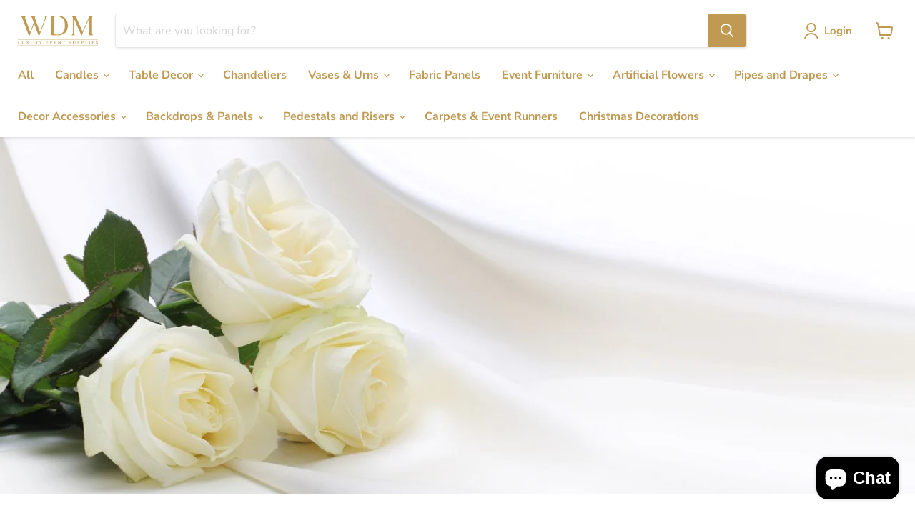

--- FILE ---
content_type: text/css
request_url: https://weddingdecormall.shop/cdn/shop/t/9/assets/custom.css?v=107349249708204742821718408604
body_size: 217
content:
.product-form--atc-qty,.cart-item--quantity{width:auto;max-width:10.2375rem}.cart-item--quantity{padding-right:0;margin-right:1.25rem}.form-field--qty-input label{position:unset;margin-bottom:10px}.form-field--qty-input .qty-wrapper{display:flex;align-items:center;border:1px solid #c09a53;padding:10px 0;margin-top:6px;border-radius:4px}.form-field--qty-input .qty-wrapper .qty-input{padding:0;border:none;text-align:center;border-radius:0;margin:0;width:auto;max-width:90px}.cart-item--quantity .form-field--qty-input .qty-wrapper .qty-input{max-width:102px}.form-field--qty-input .qty-wrapper .qty-change{cursor:pointer;font-size:1.2rem;z-index:99;padding:0 10px}.form-field--qty-input .qty-wrapper input::-webkit-outer-spin-button,.form-field--qty-input .qty-wrapper input::-webkit-inner-spin-button{-webkit-appearance:none;margin:0}.collection-filters__filter-group.swatch-enabled .collection-filters__filter{display:flex;flex-direction:row;flex-wrap:wrap;margin-top:1rem;padding-top:.5rem;padding-left:5px}.collection-filters__filter-group.swatch-enabled .collection-filters__filter li{margin:0 .5rem .5rem 0;position:relative;transition-duration:0ms}.collection-filters__filter-group.swatch-enabled .collection-filters__filter li:first-child{padding-top:0}.collection-filters__filter-group.swatch-enabled .collection-filters__filter li a{position:relative;z-index:100;display:block;padding:0;margin:0;line-height:1.15;text-decoration:none}.collection-filters__filter-group.swatch-enabled .collection-filters__filter li .filter-item--swatch-wrapper{position:relative;height:28px;padding:0;cursor:pointer;border:0;outline:none;box-shadow:0 0 0 1.5px #0000;transition:box-shadow .15s cubic-bezier(.7,.18,1,1);border-radius:2.5px}.collection-filters__filter-group.swatch-enabled .collection-filters__filter li.collection-filters__filter-list-item--active .filter-item--swatch-wrapper{box-shadow:0 0 0 1.5px #fff,0 0 0 3px #585858}.collection-filters__filter-group.swatch-enabled .collection-filters__filter li .filter-item--swatch{height:100%;overflow:hidden;pointer-events:none;transition:transform .15s cubic-bezier(.7,.18,1,1);border-radius:2px}.collection-filters__filter-group.swatch-enabled .collection-filters__filter li .filter-item--swatch-inner{height:100%;width:28px;pointer-events:none;background-position:center;background-size:cover;border:1px solid rgba(0,0,0,.15);border-radius:inherit;background-origin:border-box}.productitem__badge.productitem__badge--pickup-only,.product__badge.product__badge--pickup-only{display:block;top:0;left:0;bottom:unset;border:1px solid #c09a53;background:#c09a53;color:#fff;font-weight:700;text-transform:uppercase;width:max-content;margin-bottom:20px}.has-touch .productgrid-listview .productitem__image-container .productitem__badge.productitem__badge--pickup-only{display:none}@media screen and (min-width: 320px) and (max-width: 859px){.no-touch .productgrid-listview .productitem--actions .productitem--listview-badge,.productgrid-listview .productitem--actions .productitem--listview-badge{display:flex;flex-direction:column;margin-bottom:0}}.cart-item--pickup-only-text{font-size:var(--font-size-body-smaller);margin-top:10px;font-weight:700}div.product-form--atc-button{cursor:unset}.product-form--atc-button{padding:.675rem .3125rem;margin-top:21px;width:calc(100% - 10.2375rem)}
/*# sourceMappingURL=/cdn/shop/t/9/assets/custom.css.map?v=107349249708204742821718408604 */


--- FILE ---
content_type: text/css; charset=utf-8
request_url: https://ecomm-monthly-payment-widget.flexiti.com/static/theme-assets/debut/style.css
body_size: 193
content:
.flxcalculator-plugin-snippet {
  display: inline;
  font-style: italic;
  font-size: 0.9em;
}

.cart__subtotal-title {
  vertical-align: top;
}

.flxcalculator-plugin-snippet br {
  display: none;
}

.flxcalculator-plugin-wrapper {
  display: block;
  width: 100%;
}

.grid__item > .flxcalculator-plugin-wrapper {
  margin-top: -10px;
}

.product-single__meta .flxcalculator-plugin-wrapper,
.featured-product__price .flxcalculator-plugin-wrapper {
  text-align: left;
}

.list-view-item__price-column .flxcalculator-plugin-snippet {
  text-align: right;
}

#shopify-section-product-template .product-single__price #ComparePrice-product-template {
  float: left;
}

/* Added by me */
.flxcalculator-plugin-snippet img {
  vertical-align: sub;
}


.flexitiApplyNowLink {
  text-decoration: underline;
}


--- FILE ---
content_type: text/javascript
request_url: https://weddingdecormall.shop/cdn/shop/t/9/assets/custom.js?v=131318206484188374331718408604
body_size: -633
content:
jQuery(document).on("click",".qty-wrapper .qty-change",function(){var $qtyField=$(this).parent().find(".qty-input"),soq=parseInt($qtyField.attr("step"))||1,qty=parseInt($qtyField.val());if(qty%soq!==0){var rem=qty%soq;qty-=rem}$(this).hasClass("qty-plus")?qty+=soq:$(this).hasClass("qty-minus")&&(qty-=soq,qty<=0&&($qtyField[0].hasAttribute("data-cartitem-quantity")?qty=0:qty=soq)),$qtyField[0].hasAttribute("data-cartitem-quantity")?$qtyField.val(qty).trigger("change"):$qtyField.val(qty)}),jQuery(document).on("change",".qty-wrapper .qty-input",function(){var $qtyField=$(this);if(!$qtyField[0].hasAttribute("data-cartitem-quantity")){var soq=parseInt($qtyField.attr("step"))||1,qty=parseInt($qtyField.val());if(qty%soq!==0){var rem=qty%soq;qty-=rem}qty<=0&&(qty=soq),$qtyField.val(qty)}});
//# sourceMappingURL=/cdn/shop/t/9/assets/custom.js.map?v=131318206484188374331718408604


--- FILE ---
content_type: text/javascript
request_url: https://limits.minmaxify.com/wedding-decor-mall.myshopify.com?v=138b&r=20251104214447
body_size: 17480
content:
!function(e){if(!e.minMaxify&&-1==location.href.indexOf("checkout.shopify")){var i=e.minMaxifyContext||{},a=e.minMaxify={shop:"wedding-decor-mall.myshopify.com",cart:null,cartLoadTryCount:0,customer:i.customer,feedback:function(e){if(0!=n.search(/\/(account|password|checkouts|cache|pages|\d+\/)/)){var i=new XMLHttpRequest;i.open("POST","https://app.minmaxify.com/report"),i.send(location.protocol+"//"+a.shop+n+"\n"+e)}},guarded:function(e,i){return function(){try{var n=i&&i.apply(this,arguments),t=e.apply(this,arguments);return i?t||n:t}catch(e){console.error(e);var s=e.toString();-1==s.indexOf("Maximum call stack")&&a.feedback("ex\n"+(e.stack||"")+"\n"+s)}}}},n=e.location.pathname;a.guarded((function(){var i,t,s,m,r,d=e.jQuery,o=e.document,l={btnCheckout:"[name=checkout],[href='/checkout'],[type=submit][value=Checkout],[onclick='window.location\\=\\'\\/checkout\\''],form[action='/checkout'] [type=submit],.checkout_button,form[action='/cart'] [type=submit].button-cart-custom,.btn-checkout,.checkout-btn,.button-checkout,.rebuy-cart__checkout-button,.gokwik-checkout,.tdf_btn_ck",lblCheckout:"[name=checkout]",btnCartQtyAdjust:".cart-item-decrease,.cart-item-increase,.js--qty-adjuster,.js-qty__adjust,.minmaxify-quantity-button,.numberUpDown > *,.cart-item button.adjust,.cart-wrapper .quantity-selector__button,.cart .product-qty > .items,.cart__row [type=button],.cart-item-quantity button.adjust,.cart_items .js-change-quantity,.ajaxcart__qty-adjust,.cart-table-quantity button",divCheckout:".additional-checkout-buttons,.dynamic-checkout__content,.cart__additional_checkout,.additional_checkout_buttons,.paypal-button-context-iframe,.additional-checkout-button--apple-pay,.additional-checkout-button--google-pay",divDynaCheckout:"div.shopify-payment-button,.shopify-payment-button > div,#gokwik-buy-now",fldMin:"",fldQty:"input[name=quantity]",fldCartQty:"input[name^='updates['],.cart__qty-input,[data-cart-item-quantity]",btnCartDrawer:"a[href='/cart'],.js-drawer-open-right",btnUpdate:"[type=submit][name=update],.cart .btn-update"},h=0,c={name:""},u=2e4,p={NOT_VALID_MSG:"Order not valid",CART_UPDATE_MSG:"Cart needs to be updated",CART_AUTO_UPDATE:"Quantities have been changed, press OK to validate the cart.",CART_UPDATE_MSG2:'Cart contents have changed, you must click "Update cart" before proceeding.',VERIFYING_MSG:"Verifying",VERIFYING_EXPANDED:"Please wait while we verify your cart.",PREVENT_CART_UPD_MSG:"\n\n"},g="/";function f(){return(new Date).getTime()}Object.assign;function y(e,i){try{setTimeout(e,i||0)}catch(a){i||e()}}function v(e){return e?"string"==typeof e?o.querySelectorAll(e):e.nodeType?[e]:e:[]}function b(e,i){var a,n=v(e);if(n&&i)for(a=0;a<n.length;++a)i(n[a]);return n}function I(e,i){var a=e&&o.querySelector(e);if(a)return i?"string"==typeof i?a[i]:i(a):a}function S(e,i){if(d)return d(e).trigger(i);b(e,(function(e){e[i]()}))}function k(e,i,a){try{if(d)return d(e).on(i,a)}catch(e){}b(e,(function(e){e.addEventListener(i,a)}))}function w(e,i){try{var a=o.createElement("template");a.innerHTML=e;var n=a.content.childNodes;if(n){if(!i)return n[0];for(;n.length;)i.appendChild(n[0]);return 1}}catch(e){console.error(e)}}function T(e){var i=e.target;try{return(i.closest||i.matches).bind(i)}catch(e){}}function M(){}a.showMessage=function(e){if(C())return(a.closePopup||M)(),!0;var i=O.messages||O.getMessages();if(++h,e&&(a.prevented=f()),!a.showPopup||!a.showPopup(i[0],i.slice(1))){for(var n="",t=0;t<i.length;++t)n+=i[t]+"\n";alert(n),s&&S(l.btnUpdate,"click")}return e&&(e.stopImmediatePropagation&&e.stopImmediatePropagation(),e.stopPropagation&&e.stopPropagation(),e.preventDefault&&e.preventDefault()),!1};var x="top: 0; left: 0; width: 100%; height: 100%; position: fixed;",_=".minmaxify-p-bg {"+x+" z-index: 2147483641; overflow: hidden; background: #0B0B0BCC; opacity: 0.2;} .minmaxify-p-bg.minmaxify-a {transition: opacity 0.15s ease-out; opacity: 1; display: block;} .minmaxify-p-wrap {"+x+' display: table; z-index: 2147483642; outline: none !important; pointer-events: none;} .minmaxify-p-wrap > div {display: table-cell; vertical-align: middle;} .minmaxify-dlg {padding:0px; margin:auto; border: 0px;} .minmaxify-dlg::backdrop {background:#0B0B0BBB;} .minmaxify-p {opacity: .5; color: black; background-color: white; padding: 18px; max-width: 500px; margin: 18px auto; width: calc(100% - 36px); pointer-events: auto; border: solid white 1px; overflow: auto; max-height: 95vh;} dialog > .minmaxify-p {margin:auto; width:100%;} .minmaxify-p.minmaxify-a {opacity: 1; transition: all 0.25s ease-in; border-width: 0px;} .minmaxify-ok {display: inline-block; padding: 8px 20px; margin: 0; line-height: 1.42; text-decoration: none; text-align: center; vertical-align: middle; white-space: nowrap; border: 1px solid transparent; border-radius: 2px; font-family: "Montserrat","Helvetica Neue",sans-serif; font-weight: 400;font-size: 14px;text-transform: uppercase;transition:background-color 0.2s ease-out;background-color: #528ec1; color: white; min-width: unset;} .minmaxify-ok:after {content: "OK";} .minmaxify-close {font-style: normal; font-size: 28px; font-family: monospace; overflow: visible; background: transparent; border: 0; appearance: none; display: block; outline: none; padding: 0px; box-shadow: none; margin: -10px -5px 0 0; opacity: .65;} .minmaxify-p button {user-select: none; cursor: pointer; float:right; width: unset;} .minmaxify-close:hover, .minmaxify-close:focus {opacity: 1;} .minmaxify-p ul {padding-left: 2rem; margin-bottom: 2rem;}';function P(e){if(p.locales){var i=(p.locales[a.locale]||{})[e];if(void 0!==i)return i}return p[e]}var H,R={messages:[P("VERIFYING_EXPANDED")],equalTo:function(e){return this===e}},O=R;function D(e){return i?i.getItemLimits(a,e):{}}function B(){return i}function C(){return O.isOk&&!s&&B()||"force"==O.isOk||t}function L(){location.pathname!=n&&(n=location.pathname);try{if(B()&&!t){!function(){var e=a.cart&&a.cart.items;if(!e)return;b(l.fldCartQty,(function(i){for(var a=0;a<e.length;++a){var n=e[a],t=i.dataset;if(n.key==t.lineId||i.id&&-1!=i.id.search(new RegExp("updates(_large)?_"+n.id,"i"))||(t.cartLine||t.index)==a+1){var s=D(n);s.min>1&&!s.combine&&(i.min=s.min),s.max&&(i.max=s.max),s.multiple&&!s.combine&&(i.step=s.multiple);break}}}))}(),b(l.divDynaCheckout,(function(e){e.style.display="none"}));var i=function(i){var a,t;if(!a){if(!t)try{t=decodeURIComponent(n||location.href||"")}catch(e){t=""}if(!((t=t.split("/")).length>2&&"products"==t[t.length-2]))return;a=t[t.length-1]}var s=(e.ShopifyAnalytics||{}).meta||{},m={handle:a,sku:""},r=s.product,d=s.selectedVariantId;if(!r){var o=I("#ProductJson-product-template");if(o)try{r=o._product||JSON.parse(o.dataset.product||o.textContent)}catch(e){}}if(r){m.product_description=r.description,m.product_type=r.type,m.vendor=r.vendor,m.price=r.price,m.product_title=r.title,m.product_id=r.id;var l=r.variants||[],h=l.length;if(d||1==h)for(var c=0;c<h;++c){var u=l[c];if(1==h||u.id==d){m.variant_title=u.public_title,m.sku=u.sku,m.grams=u.weight,m.price=u.price||r.price,m.variant_id=u.id,m.name=u.name,m.product_title||(m.product_title=u.name);break}}}return m}();if(i){var s=I(l.fldQty);!function(i,a){function n(e,i){if(arguments.length<2)return a.getAttribute(e);null==i?a.removeAttribute(e):a.setAttribute(e,i)}var t=i.max||void 0,s=i.multiple,m=i.min;if((e.minmaxifyDisplayProductLimit||M)(i),a){var r=n("mm-max"),d=n("mm-step"),o=n("mm-min"),l=parseInt(a.max),h=parseInt(a.step),c=parseInt(a.min);stockMax=parseInt(n("mm-stock-max")),val=parseInt(a.value),(m!=o||m>c)&&((o?val==o||val==c:!val||val<m)&&(a.value=m),!i.combine&&m>1?n("min",m):o&&n("min",1),n("mm-min",m)),isNaN(stockMax)&&!r&&(stockMax=parseInt(n("data-max-quantity")||n("max")),n("mm-stock-max",stockMax)),!isNaN(stockMax)&&t&&t>stockMax&&(t=stockMax),(t!=r||isNaN(l)||l>t)&&(t?n("max",t):r&&n("max",null),n("mm-max",t)),(s!=d||s>1&&h!=s)&&(i.combine?d&&n("step",null):n("step",s),n("mm-step",s))}}(D(i),s)}}}catch(e){console.error(e)}return G(),A(),!0}function G(e,i,a){b(l.lblCheckout,(function(n){var t=null===e?n.minMaxifySavedLabel:e;n.minMaxifySavedLabel||(n.minMaxifySavedLabel=n.value||(n.innerText||n.textContent||"").trim()),void 0!==t&&(n.value=t,n.textContent&&!n.childElementCount&&(n.textContent=t));var s=n.classList;s&&i&&s.add(i),s&&a&&s.remove(a)}))}function E(e){"start"==e?(G(P("VERIFYING_MSG"),"btn--loading"),m||(m=f(),u&&y((function(){m&&f()-m>=u&&(U()&&a.feedback("sv"),O={isOk:"force"},E("stop"))}),u))):"stop"==e?(G(O.isOk?null:P("NOT_VALID_MSG"),0,"btn--loading"),m=0,(a.popupShown||M)()&&y(a.showMessage)):"changed"==e&&G(P("CART_UPDATE_MSG")),A()}function A(){b(l.divCheckout,(function(e){var i=e.style;C()?e.mm_hidden&&(i.display=e.mm_hidden,e.mm_hidden=!1):"none"!=i.display&&(e.mm_hidden=i.display||"block",i.display="none")})),(e.minmaxifyDisplayCartLimits||M)(!t&&O,s)}function N(e){var i=T(e);if(i){if(i(l.btnCheckout))return a.showMessage(e);i(l.btnCartQtyAdjust)&&a.onChange(e)}}function F(n){null==a.cart&&(a.cart=(e.Shopify||{}).cart||null);var t=a.cart&&a.cart.item_count&&(n||!h&&U());(L()||t||n)&&(B()&&a.cart?(O=i.validateCart(a),E("stop"),t&&(H&&!O.isOk&&!O.equalTo(H)&&o.body?a.showMessage():!h&&U()&&y(a.showMessage,100)),H=O):(O=R,E("start"),a.cart||Q()))}function U(){let e=n.length-5;return e<4&&n.indexOf("/cart")==e}function W(e,i,n,t){if(i&&"function"==typeof i.search&&4==e.readyState&&"blob"!=e.responseType){var m,r;try{if(200!=e.status)"POST"==n&&-1!=i.search(/\/cart(\/update|\/change|\/clear|\.js)/)&&(422==e.status?Q():s&&(s=!1,F()));else{if("GET"==n&&-1!=i.search(/\/cart($|\.js|\.json|\?view=)/)&&-1==i.search(/\d\d\d/))return;var d=(m=e.response||e.responseText||"").indexOf&&m.indexOf("{")||0;-1!=i.search(/\/cart(\/update|\/change|\/clear|\.js)/)||"/cart"==i&&0==d?(-1!=i.indexOf("callback=")&&m.substring&&(m=m.substring(d,m.length-1)),r=a.handleCartUpdate(m,-1!=i.indexOf("cart.js")?"get":"update",t)):-1!=i.indexOf("/cart/add")?r=a.handleCartUpdate(m,"add",t):"GET"!=n||U()&&"/cart"!=i||(F(),r=1)}}catch(e){if(!m||0==e.toString().indexOf("SyntaxError"))return;console.error(e),a.feedback("ex\n"+(e.stack||"")+"\n"+e.toString()+"\n"+i)}r&&q()}}function q(){for(var e=500;e<=2e3;e+=500)y(L,e)}function Q(){var e=new XMLHttpRequest,i=g+"cart.js?_="+f();e.open("GET",i),e.mmUrl=null,e.onreadystatechange=function(){W(e,i)},e.send(),y((function(){null==a.cart&&a.cartLoadTryCount++<60&&Q()}),5e3+500*a.cartLoadTryCount)}a.getLimitsFor=D,a.checkLimits=C,a.onChange=a.guarded((function(){E("changed"),s=!0,O=U()&&I(l.btnUpdate)?{messages:[P("CART_AUTO_UPDATE")]}:{messages:[P("CART_UPDATE_MSG2")]},A()})),e.getLimits=F,e.mmIsEnabled=C,a.handleCartUpdate=function(e,i,n){"string"==typeof e&&(e=JSON.parse(e));var t="get"==i&&JSON.stringify(e);if("get"!=i||r!=t){if("update"==i)a.cart=e;else if("add"!=i){if(n&&!e.item_count&&a.cart)return;a.cart=e}else{var m=e.items||[e];e=a.cart;for(var d=0;d<m.length;++d){var o=m[d];e&&e.items||(e=a.cart={total_price:0,total_weight:0,items:[],item_count:0}),e.total_price+=o.line_price,e.total_weight+=o.grams*o.quantity,e.item_count+=o.quantity;for(var l=0;l<e.items.length;++l){var h=e.items[l];if(h.id==o.id){e.total_price-=h.line_price,e.total_weight-=h.grams*h.quantity,e.item_count-=h.quantity,e.items[l]=o,o=0;break}}o&&e.items.unshift(o)}e.items=e.items.filter((function(e){return e.quantity>0})),t=JSON.stringify(e)}return r=t,s=!1,F(!0),1}if(!O.isOk)return L(),1};var Y,j=e.XMLHttpRequest.prototype,V=j.open,J=j.send;function X(){d||(d=e.jQuery);var i=e.Shopify||{},n=i.shop||location.host;if(c=i.theme||c,t=!1,n==a.shop){var m;a.locale=i.locale,L(),function(e,i,n,t){b(e,(function(e){if(!e["mmBound_"+i]){e["mmBound_"+i]=!0;var s=e["on"+i];s&&t?e["on"+i]=a.guarded((function(e){!1!==n()?s.apply(this,arguments):e.preventDefault()})):k(e,i,a.guarded(n))}}))}(l.btnCartDrawer,"click",q),a.showPopup||w('<style type="text/css" minmaxify>'+_+"</style>",o.head)&&(a.showPopup=function(e,i){for(var n='<button title="Close (Esc)" type="button" class="minmaxify-close" aria-label="Close">&times;</button>'+e.replace(new RegExp("\n","g"),"<br/>")+"<ul>",t=0;t<i.length;++t){var s=i[t];s&&(n+="<li>"+s+"</li>")}n+='</ul><div><button class="minmaxify-ok"></button><div style="display:table;clear:both;"></div></div>';var r=I("div.minmaxify-p");if(r)r.innerHTML=n,m&&!m.open&&m.showModal();else{var d=o.body;(m=o.createElement("dialog")).showModal?(m.className="minmaxify-dlg",m.innerHTML="<div class='minmaxify-p minmaxify-a'>"+n+"</div>",d.appendChild(m),m.showModal(),k(m,"click",(function(e){var i=T(e);i&&!i(".minmaxify-p")&&a.closePopup()}))):(m=0,d.insertBefore(w("<div class='minmaxify-p-bg'></div>"),d.firstChild),d.insertBefore(w("<div class='minmaxify-p-wrap'><div><div role='dialog' aria-modal='true' aria-live='assertive' tabindex='1' class='minmaxify-p'>"+n+"</div></div></div>"),d.firstChild),y(b.bind(a,".minmaxify-p-bg, .minmaxify-p",(function(e){e.classList.add("minmaxify-a")}))))}return k(".minmaxify-ok","click",(function(){a.closePopup(1)})),k(".minmaxify-close, .minmaxify-p-bg","click",(function(){a.closePopup()})),1},a.closePopup=function(e){m?m.close():b(".minmaxify-p-wrap, .minmaxify-p-bg",(function(e){e.parentNode.removeChild(e)})),s&&e&&S(l.btnUpdate,"click")},a.popupShown=function(){return m?m.open:v("div.minmaxify-p").length},o.addEventListener("keyup",(function(e){27===e.keyCode&&a.closePopup()}))),z();var r=document.getElementsByTagName("script");for(let e=0;e<r.length;++e){var h=r[e];h.src&&-1!=h.src.indexOf("trekkie.storefront")&&!h.minMaxify&&(h.minMaxify=1,h.addEventListener("load",z))}}else t=!0}function z(){var i=e.trekkie||(e.ShopifyAnalytics||{}).lib||{},n=i.track;n&&!n.minMaxify&&(i.track=function(e){return"Viewed Product Variant"==e&&y(L),n.apply(this,arguments)},i.track.minMaxify=1,i.ready&&(i.ready=a.guarded(F,i.ready)));var t=e.subscribe;"function"!=typeof t||t.mm_quTracked||(t.mm_quTracked=1,t("quantity-update",a.guarded(L)))}a.initCartValidator=a.guarded((function(e){i||(i=e,t||F(!0))})),j.open=function(e,i,a,n,t){return this.mmMethod=e,this.mmUrl=i,V.apply(this,arguments)},j.send=function(e){var i=this;return i.addEventListener?i.addEventListener("readystatechange",(function(e){W(i,i.mmUrl,i.mmMethod)})):i.onreadystatechange=a.guarded((function(){W(i,i.mmUrl)}),i.onreadystatechange),J.apply(i,arguments)},(Y=e.fetch)&&!Y.minMaxify&&(e.fetch=function(e,i){var n,t=(i||e||{}).method||"GET";return n=Y.apply(this,arguments),-1!=(e=((e||{}).url||e||"").toString()).search(/\/cart(\/|\.js)/)&&(n=n.then((function(i){try{var n=a.guarded((function(a){i.readyState=4,i.responseText=a,W(i,e,t,!0)}));i.ok?i.clone().text().then(n):n()}catch(e){}return i}))),n},e.fetch.minMaxify=1),e.addEventListener("mousedown",a.guarded(N),!0);try{e.addEventListener("touchstart",a.guarded(N),{capture:!0,passive:!1})}catch(e){}e.addEventListener("click",a.guarded(N),!0),e.addEventListener("keydown",(function(e){var i=e.key,n=T(e);n&&n(l.fldCartQty)&&(i>=0&&i<=9||-1!=["Delete","Backspace"].indexOf(i))&&a.onChange(e)})),e.addEventListener("change",a.guarded((function(e){var i=T(e);i&&i(l.fldCartQty)&&a.onChange(e)}))),o.addEventListener("DOMContentLoaded",a.guarded((function(){X(),t||(U()&&y(F),(e.booster||e.BoosterApps)&&d&&d.fn.ajaxSuccess&&d(o).ajaxSuccess((function(e,i,a){a&&W(i,a.url,a.type)})))}))),X()}))()}}(window),function(){function e(e,i,a,n){this.cart=i||{},this.opt=e,this.customer=a,this.messages=[],this.locale=n&&n.toLowerCase()}e.prototype={recalculate:function(e){this.isOk=!0,this.messages=!e&&[],this.isApplicable()&&(this._calcWeights(),this.addMsg("INTRO_MSG"),this._doSubtotal(),this._doItems(),this._doQtyTotals(),this._doWeight())},getMessages:function(){return this.messages||this.recalculate(),this.messages},isApplicable:function(){var e=this.cart._subtotal=Number(this.cart.total_price||0)/100,i=this.opt.overridesubtotal;if(!(i>0&&e>i)){for(var a=0,n=this.cart.items||[],t=0;t<n.length;t++)a+=Number(n[t].quantity);return this.cart._totalQuantity=a,1}},addMsg:function(e,i){if(!this.messages)return;const a=this.opt.messages;var n=a[e];if(a.locales&&this.locale){var t=(a.locales[this.locale]||{})[e];void 0!==t&&(n=t)}n&&(n=this._fmtMsg(unescape(n),i)),this.messages.push(n)},equalTo:function(e){if(this.isOk!==e.isOk)return!1;var i=this.getMessages(),a=e.messages||e.getMessages&&e.getMessages()||[];if(i.length!=a.length)return!1;for(var n=0;n<i.length;++n)if(i[n]!==a[n])return!1;return!0},_calcWeights:function(){this.weightUnit=this.opt.weightUnit||"g";var e=i[this.weightUnit]||1,a=this.cart.items;if(a)for(var n=0;n<a.length;n++){var t=a[n];t._weight=Math.round(Number(t.grams||0)*e*t.quantity*100)/100}this.cart._totalWeight=Math.round(Number(this.cart.total_weight||0)*e*100)/100},_doSubtotal:function(){var e=this.cart._subtotal,i=this.opt.minorder,a=this.opt.maxorder;e<i&&(this.addMsg("MIN_SUBTOTAL_MSG"),this.isOk=!1),a>0&&e>a&&(this.addMsg("MAX_SUBTOTAL_MSG"),this.isOk=!1)},_doWeight:function(){var e=this.cart._totalWeight,i=this.opt.weightmin,a=this.opt.weightmax;e<i&&(this.addMsg("MIN_WEIGHT_MSG"),this.isOk=!1),a>0&&e>a&&(this.addMsg("MAX_WEIGHT_MSG"),this.isOk=!1)},checkGenericLimit:function(e,i,a){if(!(e.quantity<i.min&&(this.addGenericError("MIN",e,i,a),a)||i.max&&e.quantity>i.max&&(this.addGenericError("MAX",e,i,a),a)||i.multiple>1&&e.quantity%i.multiple>0&&(this.addGenericError("MULT",e,i,a),a))){var n=e.line_price/100;void 0!==i.minAmt&&n<i.minAmt&&(this.addGenericError("MIN_SUBTOTAL",e,i,a),a)||i.maxAmt&&n>i.maxAmt&&this.addGenericError("MAX_SUBTOTAL",e,i,a)}},addGenericError:function(e,i,a,n){var t={item:i};n?(e="PROD_"+e+"_MSG",t.itemLimit=a,t.refItem=n):(e="GROUP_"+e+"_MSG",t.groupLimit=a),this.addMsg(e,t),this.isOk=!1},_buildLimitMaps:function(){var e=this.opt,i=e.items||[];e.byVId={},e.bySKU={},e.byId={},e.byHandle={};for(var a=0;a<i.length;++a){var n=i[a];n.sku?e.bySKU[n.sku]=n:n.vId?e.byVId[n.vId]=n:(n.h&&(e.byHandle[n.h]=n),n.id&&(e.byId[n.id]=n))}},_doItems:function(){var e,i=this.cart.items||[],a={},n={},t=this.opt;t.byHandle||this._buildLimitMaps(),(t.itemmin||t.itemmax||t.itemmult)&&(e={min:t.itemmin,max:t.itemmax,multiple:t.itemmult});for(var s=0;s<i.length;s++){var m=i[s],r=this.getCartItemKey(m),d=a[r],o=n[m.handle];d?(d.quantity+=m.quantity,d.line_price+=m.line_price,d._weight+=m._weight):d=a[r]={ref:m,quantity:m.quantity,line_price:m.line_price,grams:m.grams,_weight:m._weight,limit:this._getIndividualItemLimit(m)},o?(o.quantity+=m.quantity,o.line_price+=m.line_price,o._weight+=m._weight):o=n[m.handle]={ref:m,quantity:m.quantity,line_price:m.line_price,grams:m.grams,_weight:m._weight},o.limit&&o.limit.combine||(o.limit=d.limit)}for(var l in a){if(m=a[l])((h=m.limit||m.limitRule)?!h.combine:e)&&this.checkGenericLimit(m,h||e,m.ref)}for(var l in n){var h;if(m=n[l])(h=m.limit||m.limitRule)&&h.combine&&this.checkGenericLimit(m,h,m.ref)}},getCartItemKey:function(e){var i=e.handle;return this.opt.forceVariantIdAsSKU?i+=e.variant_id:i+=e.sku||e.variant_id,i},getCartItemIds:function(e){var i={variant_id:e.variant_id,handle:e.handle||"",product_id:e.product_id,sku:e.sku},a=i.handle.indexOf(" ");return a>0&&(i.sku=i.handle.substring(a+1),i.handle=i.handle.substring(0,a)),i},_getIndividualItemLimit:function(e){var i=this.opt,a=this.getCartItemIds(e);return i.byVId[a.variant_id]||i.bySKU[a.sku]||i.byId[a.product_id]||i.byHandle[a.handle]},getItemLimit:function(e){var i=this.opt;if(!i)return{};void 0===i.byHandle&&this._buildLimitMaps();var a=this._getIndividualItemLimit(e);return a||(a={min:i.itemmin,max:i.itemmax,multiple:i.itemmult}),a},calcItemLimit:function(e){var i=this.getItemLimit(e);(i={max:i.max||0,multiple:i.multiple||1,min:i.min,combine:i.combine}).min||(i.min=i.multiple);var a=this.opt.maxtotalitems||0;return(!i.max||a&&a<i.max)&&(i.max=a),i},_doQtyTotals:function(){var e=this.opt.maxtotalitems,i=this.opt.mintotalitems,a=this.opt.multtotalitems,n=this.cart._totalQuantity;0!=e&&n>e&&(this.addMsg("TOTAL_ITEMS_MAX_MSG"),this.isOk=!1),n<i&&(this.addMsg("TOTAL_ITEMS_MIN_MSG"),this.isOk=!1),a>1&&n%a>0&&(this.addMsg("TOTAL_ITEMS_MULT_MSG"),this.isOk=!1)},_fmtMsg:function(e,i){var a,n,t,s=this;return e.replace(/\{\{\s*(.*?)\s*\}\}/g,(function(e,m){try{a||(a=s._getContextMsgVariables(i)||{});var r=a[m];return void 0!==r?r:n||(n=a,s._setGeneralMsgVariables(n),void 0===(r=n[m]))?(t||(t=s._makeEvalFunc(a)),t(m)):r}catch(e){return'"'+e.message+'"'}}))},formatMoney:function(e){var i=this.opt.moneyFormat;if(void 0!==i){try{e=e.toLocaleString()}catch(e){}i&&(e=i.replace(/{{\s*amount[a-z_]*\s*}}/,e))}return e},_getContextMsgVariables(e){if(e){var i,a;if(e.itemLimit){var n=e.item,t=e.refItem||n,s=e.itemLimit;i={item:t,ProductQuantity:n.quantity,ProductName:s.combine&&unescape(t.product_title||s.name)||t.title,GroupTitle:s.title,ProductMinQuantity:s.min,ProductMaxQuantity:s.max,ProductQuantityMultiple:s.multiple},a=[["ProductAmount",Number(n.line_price)/100],["ProductMinAmount",s.minAmt],["ProductMaxAmount",s.maxAmt]]}if(e.groupLimit){n=e.item,t=e.refItem||n,s=e.groupLimit;i={item:t,GroupQuantity:n.quantity,GroupTitle:s.title,GroupMinQuantity:s.min,GroupMaxQuantity:s.max,GroupQuantityMultiple:s.multiple},a=[["GroupAmount",Number(n.line_price)/100],["GroupMinAmount",s.minAmt],["GroupMaxAmount",s.maxAmt]]}if(i){for(var m=0;m<a.length;m++){const e=a[m];isNaN(e[1])||Object.defineProperty(i,e[0],{get:this.formatMoney.bind(this,e[1])})}return i}}},_setGeneralMsgVariables:function(e){var i=this.cart,a=this.opt;e.CartWeight=i._totalWeight,e.CartMinWeight=a.weightmin,e.CartMaxWeight=a.weightmax,e.WeightUnit=this.weightUnit,e.CartQuantity=i._totalQuantity,e.CartMinQuantity=a.mintotalitems,e.CartMaxQuantity=a.maxtotalitems,e.CartQuantityMultiple=a.multtotalitems;for(var n=[["CartAmount",i._subtotal],["CartMinAmount",a.minorder],["CartMaxAmount",a.maxorder]],t=0;t<n.length;t++){const i=n[t];isNaN(i[1])||Object.defineProperty(e,i[0],{get:this.formatMoney.bind(this,i[1])})}},_makeEvalFunc:function(e){return new Function("_expr","with(this) return eval(_expr)").bind(e)}};var i={g:1,kg:.001,lb:.00220462,oz:.03527396},a={messages:{INTRO_MSG:"Cannot place order, conditions not met: \n\n",PROD_MIN_MSG:"{{ProductName}}: Must have at least {{ProductMinQuantity}} of this item.",PROD_MAX_MSG:"{{ProductName}}: Must have at most {{ProductMaxQuantity}} of this item.",PROD_MULT_MSG:"{{ProductName}}: Quantity must be a multiple of {{ProductQuantityMultiple}}."},items:[{id:8080126148802,h:"10-head-rose-bunch-with-fillers",name:"10-Head Peony Bunch with Fillers",min:5},{id:8079603761346,h:"11-head-rose-bunch",name:"11 Head Rose Bunch",min:10},{id:8085717909698,h:"11-head-mini-rose-bunch",name:"11-head mini rose bunch",min:8},{id:7509420867778,h:"9-head-peony",name:"12 Head Open Rose Bush",min:20},{id:8081184063682,h:"12-head-orchids-bunch",name:"12 Head Orchids Bunch",min:8},{id:8085829058754,h:"14-head-silk-mini-rose-bunch",name:"14-Head Silk Mini Rose Bunch",min:10},{id:8081084317890,h:"18-head-silk-rose-bunch-with-fillers",name:"18-Head Silk Rose Bunch with Fillers",min:5},{id:8084329103554,h:"18-head-silk-rose-bunch-with-fillers-1",name:"18-Head Silk Rose Bunch with Fillers",min:10},{id:8085314535618,h:"4-rose-2-lily-mixed-bunch-with-3-heavy-fillers",name:"4 Rose & 2 Lily Mixed Bunch with 3 Heavy Fillers",min:8},{id:8088200806594,h:"4-rose-and-2-bloom-bunch-with-3-lush-fillers",name:"4 Rose and 2 Bloom Bunch with 3 Lush Fillers",min:10},{id:7305561604290,h:"5-heads-hydrangea",name:"5 Head Hydrangea Bush",min:25},{id:7985212195010,h:"5-head-real-touch-hydrangea-bushes",name:"5 Head Real Touch Hydrangea Bushes",min:18},{id:8088425365698,h:"5-head-rose-with-4-heavy-fillers",name:"5 Head Rose with 4 Heavy Fillers",min:10},{id:8084851458242,h:"5-open-roses-5-rosebuds-with-heavy-fillers",name:"5 Open Roses & 5 Rosebuds with Heavy Fillers",min:8},{id:8088997298370,h:"5-rose-bunch-with-4-heavy-filler-stems",name:"5 Rose Bunch with 4 Heavy Filler Stems",min:10},{id:8087674290370,h:"5-head-hydrangea-bunch",name:"5-Head Hydrangea Bunch",min:4},{id:8084845297858,h:"5-head-silk-hydrangea-bunch-with-fillers",name:"5-Head Silk Hydrangea Bunch with Fillers",min:12},{id:7687826178242,h:"6-head-hydrangeas-green-12-pcs",name:"6 Head Hydrangeas - Green",min:12},{id:7687826047170,h:"6-head-hydrangeas-ivory-12-pcs",name:"6 Head Hydrangeas - Ivory",min:12},{id:7687826211010,h:"6-head-hydrangeas-lavender-12-pcs",name:"6 Head Hydrangeas - Lavender",min:12},{id:7687826145474,h:"6-head-hydrangeas-peach-12-pcs",name:"6 Head Hydrangeas - Peach",min:12},{id:7687826079938,h:"6-head-hydrangeas-ivory-12-pcs-1",name:"6 Head Hydrangeas - Pink",min:12},{id:7687826243778,h:"6-head-hydrangeas-yellow-12-pcs",name:"6 Head Hydrangeas - Yellow",min:12},{id:7509380825282,h:"7-head-peony-1",name:"6 Head Peony",min:20},{id:8079610347714,h:"6-head-rose-3-white-bloom-mixed-bunch",name:"6 Head Rose & 3 White Bloom Mixed Bunch",min:10},{id:8079924854978,h:"6-head-rose-with-heavy-fillers",name:"6 Head Rose with Heavy Fillers",min:10},{id:8089008472258,h:"6-rose-bunch-with-3-heavy-fillers",name:"6 Rose Bunch with 3 Heavy Fillers",min:10},{id:8088406524098,h:"6-rose-bunch-with-3-heavy-green-fillers",name:"6 Rose Bunch with 3 Heavy Green Fillers",min:10},{id:8081533993154,h:"6-head-rose-3-heavy-fillers-bunch",name:"6-Head Rose 3 Heavy Fillers Bunch",min:10},{id:8084336017602,h:"6-head-silk-rose-bunch-with-3-floral-fillers",name:"6-Head Silk Rose Bunch with 3 Floral Fillers",min:8},{id:8084781072578,h:"6-head-silk-rose-bunch-with-3-heavy-fillers",name:"6-Head Silk Rose Bunch with 3 Heavy Fillers",min:10},{id:8085795832002,h:"6-leaf-stem-bunch-plastic-material",name:"6-Leaf Stem Bunch – Plastic Material",min:10},{id:7514785185986,h:"7-head-stockes-20-pcs",name:"7 Head Hoary Stocks",min:20},{id:7509359952066,h:"7-head-peony-bush",name:"7 Head Open Rose Bush",min:20},{id:7509360476354,h:"7-head-peony",name:"7 Head Open Rose Bush",min:20},{id:7509424046274,h:"7-head-peony-bush-1",name:"7 Head Open Rose Bush",min:20},{id:7509359198402,h:"5-head-peony",name:"7 Head Peony",min:10},{id:7514724729026,h:"7-head-long-bush-20-pcs",name:"7 Head Peony Bush (20 Pcs)",min:20},{id:7509385380034,h:"7-head-rose-bush",name:"7 Head Rose Bunch",min:20},{id:7509355069634,h:"7-head-rose-bunch",name:"7 Head Rose Bunch (20 Pcs.)",min:20},{id:7514702217410,h:"7-head-rose-stem-20-pcs",name:"7 Head Rose Stem",min:20},{id:7509415362754,h:"7-head-peony-2",name:"7 Head Wild Rose Bush",min:20},{id:8081482350786,h:"7-open-roses-6-buds-with-fillers",name:"7 Open Roses, 6 Buds with Fillers",min:5},{id:8084831600834,h:"7-head-mini-rose-bunch-with-fillers",name:"7-Head Mini Rose Bunch with Fillers",min:10},{id:7451632664770,h:"8-head-chinese-peony-12-bush",name:"8 Head Chinese Peony",min:12},{id:8081028579522,h:"8-head-silk-peony-bunch-with-5-heavy-fillers",name:"8 Head Silk Peony Bunch with 5 Heavy Fillers",min:10},{id:8086387458242,h:"8-head-silk-peony-bunch-with-5-heavy-fillers-copy",name:"8 Head Silk Peony Bunch with 5 Heavy Fillers",min:8},{id:7509420048578,h:"9-head-rose-bunch",name:"9 Head Rose Bunch",min:20},{id:8086418161858,h:"9-head-peony-bunch-with-green-fillers",name:"9-Head Peony Bunch with Green Fillers",min:8},{id:8084835729602,h:"9-head-silk-peony-flower-bunch-with-fillers",name:"9-Head Silk Peony Flower Bunch with Fillers",min:8},{id:7676329590978,h:"ornamental-plinth",name:"Accordion Folding Plinths",min:2,combine:1},{vId:41816378769602,id:7327116886210,h:"alocasia-5-stems",name:"Alocasia - Default Title",min:5},{vId:41811906724034,id:7325494083778,h:"alocasia-odara-10-stems",name:"Alocasia Odara - Default Title",min:10},{vId:41816393351362,id:7327121047746,h:"alocasia-wentii-5-leaves",name:"Alocasia Wentii - Default Title",min:5},{id:7262475223234,h:"anemone-12pcs",name:"ANEMONE",min:12},{vId:41854136352962,id:7337931473090,h:"areca-palm",name:"Areca Palm - Default Title",min:5},{vId:41743140159682,id:7298685042882,h:"artifiacial-ficas-leaves-10-stems",name:"Artifiacial ficas leaves - Default Title",min:10},{vId:43424811778242,id:7691971526850,h:"artifical-foliage-10-pcs",name:"Artifical Dried Foliage - Default Title",min:10},{id:8056886427842,h:"artificial-baby-tear-vine-garland-6-feet",name:"Artificial Baby Tear Vine Garland – 6 Feet",min:10},{id:8056885706946,h:"artificial-dieffenbachia-leaf-bunch",name:"Artificial Dieffenbachia Leaf Bunch",min:10},{vId:41742987165890,id:7298568454338,h:"artificial-ficus-hawaii-leaves-10-stems",name:"Artificial Ficus Hawaii leaves - Default Title",min:10},{id:8109868056770,h:"artificial-floral-hangings-set-of-5",name:"Artificial Floral Hangings (Set of 5)",min:2},{id:7326922670274,h:"10-stems-1",name:"Asparagus Fern",min:10},{vId:41811766116546,id:7325448798402,h:"bells-of-ireland-10-stems",name:"Bells-of-Ireland - Default Title",min:10},{id:7262523916482,h:"berries-24pcs",name:"BERRIES",min:24},{id:7262525587650,h:"berries-28pcs",name:"BERRIES",min:28},{id:7262525292738,h:"berries-12pcs",name:"BERRIES(12pcs)",min:12},{vId:41746922930370,id:7300686479554,h:"bird-nest-fern-bunch",name:"Bird Nest Fern - Default Title",min:6},{vId:41765354242242,id:7307171496130,h:"black-hanging-orchids",name:"Black Hanging Orchids - Default Title",min:36},{id:7262476632258,h:"lavender-rose-48pcs",name:"BLUE ROSE",min:20},{id:8088081170626,h:"blush-pink-wild-bloom-spray",name:"Blush Pink Wild Bloom Spray",min:24},{vId:42205419339970,id:7451637383362,h:"boat-orchid-24-stems",name:"Boat Orchid - Cream",min:24},{vId:42205419241666,id:7451637383362,h:"boat-orchid-24-stems",name:"Boat Orchid - Dark Pink",min:24},{vId:42205419307202,id:7451637383362,h:"boat-orchid-24-stems",name:"Boat Orchid - Light Pink",min:24},{vId:42205419372738,id:7451637383362,h:"boat-orchid-24-stems",name:"Boat Orchid - Red",min:24},{vId:42205419274434,id:7451637383362,h:"boat-orchid-24-stems",name:"Boat Orchid - Yellow",min:24},{id:7262526636226,h:"bonsai-24pcs",name:"Bonsai Stem",min:24},{id:6820583932098,h:"bouganvillea",name:"Bougainvillea Stems",min:25},{id:7687970422978,h:"copy-of-bougainvillea-stems-12-pcs",name:"Bougainvillea Stems - Ivory",min:12},{id:7687970455746,h:"bougainvillea-stems-light-pink-12-pcs",name:"Bougainvillea Stems - Light Pink",min:12},{id:7687970554050,h:"bougainvillea-stems-pink-12-pcs",name:"Bougainvillea Stems - Pink",min:12},{id:7687970717890,h:"bougainvillea-stems-red-12-pcs",name:"Bougainvillea Stems - Red",min:12},{id:7262477877442,h:"cabbage-rose-24pcs",name:"CABBAGE-ROSE",min:24},{vId:41811328336066,id:7325328703682,h:"caladium-10-stems",name:"Caladium - Default Title",min:10},{vId:41811319980226,id:7325324214466,h:"caladium-bicolor-10-stems",name:"Caladium bicolor - Default Title",min:10},{vId:42333569974466,id:7484315631810,h:"calathea-leaves",name:"Calathea leaf - Default Title",min:12},{vId:41811940573378,id:7325503914178,h:"calathea-makoyana-10-stems",name:"Calathea Makoyana - Default Title",min:10},{id:7240320155842,h:"real-touch-carnation-24pcs",name:"Carnation Bunch",min:24},{id:7262524932290,h:"cherry-blossom-36pcs",name:"CHERRY BLOSSOM",min:36},{id:6820583997634,h:"cherry-blossom-01-bag-25",name:"Cherry Blossom Stems",min:20},{id:6820584063170,h:"cherry-blossom-02-bag-25",name:"Cherry Blossom Stems",min:20},{id:7693636468930,h:"cherry-blossom-stems-ivory-24-pcs",name:"Cherry Blossom Stems",min:20},{id:7693636501698,h:"cherry-blossom-stems-pink-24-pcs-1",name:"Cherry Blossom Stems",min:20},{id:7688338047170,h:"cherry-blossom-stems-24-pcs",name:"Cherry Blossom Stems - Ivory",min:20},{id:7688338079938,h:"cherry-blossom-stems-pink-24-pcs",name:"Cherry Blossom Stems - Pink",min:20},{id:7687826669762,h:"cherry-blossom-strands-ivory12-pcs",name:"Cherry Blossom Strands- Ivory",min:10},{id:7687826571458,h:"cherry-blossom-light-pink12-pcs",name:"Cherry Blossom Strands- Light Pink",min:10},{id:7687826604226,h:"cherry-blossom-strands-pink12-pcs",name:"Cherry Blossom Strands- Pink",min:10},{vId:41811271516354,id:7325307404482,h:"chief-caladium-bunch-10-stems",name:"Chief Caladium Bunch - Default Title",min:10},{id:7455714869442,h:"chinese-bellflower-stems-12pcs",name:"Chinese bellflower Stems",min:12},{id:7262480859330,h:"chinese-peony-12pcs",name:"CHINESE PEONY BUSH-7 HEADS",min:12},{id:7240313405634,h:"chrysanthemum-24pcs",name:"Chrysanthemum",min:24},{id:7240313438402,h:"chrysanthemum-12pcs",name:"Chrysanthemum",min:12},{id:6962365038786,h:"clear-acrylic-plates",name:"Clear Design Dish",min:12},{vId:41743052079298,id:7298618425538,h:"10-stems",name:"Cocculus laurifolius - Default Title",min:10},{vId:41746937184450,id:7300690936002,h:"colocasia-leaf",name:"Colocasia Leaf - Default Title",min:10},{vId:42213328978114,id:7454781833410,h:"coriaria-sinica-36-stems",name:"Coriaria Sinica - Default Title",min:36},{id:8081104535746,h:"crimson-red-bloom-silk-rose-hydrangea-bunch-with-fillers",name:"Crimson Red Bloom Silk Rose & Hydrangea Bunch with Fillers",min:4},{vId:41815705387202,id:7326841962690,h:"crotons-10-stems",name:"Crotons - Default Title",min:10},{id:8088183636162,h:"dark-pink-velvet-rose",name:"Dark Pink Velvet Rose",min:25},{vId:42347583537346,id:7448512397506,h:"dendrobium-24-stems",name:"Dendrobium - Brown",min:24},{vId:42347585667266,id:7448512397506,h:"dendrobium-24-stems",name:"Dendrobium - Burgundy",min:24},{vId:42347579146434,id:7448512397506,h:"dendrobium-24-stems",name:"Dendrobium - Ivory",min:24},{vId:42347582062786,id:7448512397506,h:"dendrobium-24-stems",name:"Dendrobium - Mauve",min:24},{vId:42193627676866,id:7448512397506,h:"dendrobium-24-stems",name:"Dendrobium - Orange",min:24},{vId:42193627578562,id:7448512397506,h:"dendrobium-24-stems",name:"Dendrobium - Pink",min:24},{vId:42193627644098,id:7448512397506,h:"dendrobium-24-stems",name:"Dendrobium - Purple",min:24},{vId:42339268362434,id:7448512397506,h:"dendrobium-24-stems",name:"Dendrobium - Red",min:24},{vId:42193627611330,id:7448512397506,h:"dendrobium-24-stems",name:"Dendrobium - Yellow",min:24},{vId:41811798982850,id:7325460725954,h:"dieffenbachia-amoena-10-stems",name:"Dieffenbachia amoena - Default Title",min:10},{vId:41811917930690,id:7325498802370,h:"dieffenbachia-seguine-10-stems",name:"Dieffenbachia Seguine - Default Title",min:10},{vId:41815501668546,id:7326746214594,h:"dumb-cane-plant-10-stems",name:"Dumb Cane Plant - Default Title",min:10},{vId:42205673029826,id:7451698135234,h:"english-rose",name:"English Rose - Default Title",min:36},{id:8085813985474,h:"eucalyptus-leaf-bunch",name:"Eucalyptus Leaf Bunch",min:10},{vId:43404746948802,id:7688361574594,h:"eucalyptus-stem-green-12-pcs-1",name:"Eucalyptus Stem - Green - Default Title",min:10},{id:8056854053058,h:"ficus-leaf",name:"Ficus Leaf",min:12},{vId:41743207203010,id:7298738061506,h:"ficus-leaves-10-stems",name:"Ficus leaves - Default Title",min:10},{vId:41743287943362,id:7298798551234,h:"ficus-variegata-10-stems",name:"Ficus variegata - Default Title",min:10},{vId:41746960580802,id:7300695621826,h:"fiddle-fig-head-bunch",name:"Fiddle Fig Head - Default Title",min:5},{id:7262522605762,h:"floating-crystalwort-24pcs",name:"FLOATING  CRYSTALWORT",min:24},{vId:41811789021378,id:7325457318082,h:"garden-croton-10-stems",name:"Garden croton - Default Title",min:10},{id:7376104292546,h:"garden-rose-bunch-22-pcs",name:"Garden Rose Bunch",min:20},{vId:42193885790402,id:7448717328578,h:"garden-rose-stems-12-stems",name:"Garden Rose Stems - Burgundy",min:12},{vId:42193885561026,id:7448717328578,h:"garden-rose-stems-12-stems",name:"Garden Rose Stems - Champagne",min:12},{vId:42193885724866,id:7448717328578,h:"garden-rose-stems-12-stems",name:"Garden Rose Stems - Dark Pink",min:12},{vId:42193885659330,id:7448717328578,h:"garden-rose-stems-12-stems",name:"Garden Rose Stems - Light Pink",min:12},{vId:42193885528258,id:7448717328578,h:"garden-rose-stems-12-stems",name:"Garden Rose Stems - Light Red",min:12},{vId:42193885626562,id:7448717328578,h:"garden-rose-stems-12-stems",name:"Garden Rose Stems - Light Yellow",min:12},{vId:42193885757634,id:7448717328578,h:"garden-rose-stems-12-stems",name:"Garden Rose Stems - Orange",min:12},{vId:42193885593794,id:7448717328578,h:"garden-rose-stems-12-stems",name:"Garden Rose Stems - Peach",min:12},{vId:42193885692098,id:7448717328578,h:"garden-rose-stems-12-stems",name:"Garden Rose Stems - White",min:12},{vId:42193885495490,id:7448717328578,h:"garden-rose-stems-12-stems",name:"Garden Rose Stems - Yellow",min:12},{id:7262480007362,h:"garden-rose-50pcs",name:"Garden-Rose Bush with 7 Heads",min:24},{id:8109561905346,h:"garland-with-white-tassels-set-of-5",name:"Garland with White Tassels - (Set of 5)",min:2},{vId:42997095170242,id:7298547843266,h:"golden-glittered-lemon-autumn-leaves-10-stems",name:"Golden glittered lemon autumn leaves - 10 Bundles",min:12},{id:8088074223810,h:"green-artificial-olive-leaf-stem",name:"Green Artificial Olive Leaf Stem",min:10},{id:7688348631234,h:"green-boxwood-panel-10-pcs",name:"Green Boxwood Panel",min:10},{id:8087688741058,h:"green-filler-stem",name:"Green Filler Stem",min:10},{id:8056892457154,h:"green-leaf-vine-garland-6-feet",name:"Green Leaf Vine Garland – 6 Feet",min:10},{vId:41816355635394,id:7327111839938,h:"guinea-shield-5-leaves",name:"Guinea Shield - Default Title",min:5},{vId:41796625465538,id:7319793926338,h:"gynerium-10-stems",name:"Gynerium - Default Title",min:10},{id:7315430965442,h:"hanging-12-stems",name:"Hanging Chinese Wisteria",multiple:12},{id:7316677984450,h:"chinese-wisteria-small",name:"HANGING CHINESE WISTERIA",min:12},{id:7262480466114,h:"chinese-wisteria-20pcs",name:"HANGING CHINESE WISTERIA",min:12},{id:7316678017218,h:"chinese-wisteria-large",name:"HANGING CHINESE WISTERIA(LARGE)",min:12},{id:7692000690370,h:"hanging-green-foliage-10pcs",name:"Hanging Green Foliage 75'' (10Pcs)",min:10},{vId:41849124913346,id:7336918483138,h:"hanging",name:"Hanging Jasmine - Blue",min:12},{vId:41849800425666,id:7336918483138,h:"hanging",name:"Hanging Jasmine - Pink",min:12},{vId:41849798525122,id:7336918483138,h:"hanging",name:"Hanging Jasmine - Purple",min:12},{vId:41849127305410,id:7336918483138,h:"hanging",name:"Hanging Jasmine - Teal",min:12},{vId:41849124946114,id:7336918483138,h:"hanging",name:"Hanging Jasmine - White",min:12},{vId:41849124880578,id:7336918483138,h:"hanging",name:"Hanging Jasmine - Yellow",min:12},{id:7501928956098,h:"hanging-orchid",name:"Hanging Orchid",min:12},{vId:41811140378818,id:7305744318658,h:"hanging-orchids-24-stems",name:"Hanging Orchids - Black",min:24},{vId:41811140411586,id:7305744318658,h:"hanging-orchids-24-stems",name:"Hanging Orchids - Brown",min:24},{id:7315423330498,h:"hanging-wisteria-12-pcs",name:"Hanging Wisteria",multiple:12},{vId:42205222633666,id:7451607662786,h:"stockes-36-stems",name:"Hoary Stock - Dark Pink",min:36},{vId:42205222699202,id:7451607662786,h:"stockes-36-stems",name:"Hoary Stock - Lavender",min:36},{vId:42205222568130,id:7451607662786,h:"stockes-36-stems",name:"Hoary Stock - Light Pink",min:36},{vId:42205222666434,id:7451607662786,h:"stockes-36-stems",name:"Hoary Stock - Orange",min:36},{vId:42205222600898,id:7451607662786,h:"stockes-36-stems",name:"Hoary Stock - White",min:36},{vId:42205222731970,id:7451607662786,h:"stockes-36-stems",name:"Hoary Stock - Yellow",min:36},{vId:42337427325122,id:7486332960962,h:"holoptelea-inteegrifolia-leaf",name:"Holoptelea Integrifolia leaves - Default Title",min:10},{vId:42205247930562,id:7451612053698,h:"honeysuckle-24-stems",name:"Honeysuckle - Peach",min:24},{vId:42205247897794,id:7451612053698,h:"honeysuckle-24-stems",name:"Honeysuckle - Pink",min:24},{vId:42205247865026,id:7451612053698,h:"honeysuckle-24-stems",name:"Honeysuckle - White",min:24},{vId:41747120390338,id:7300707811522,h:"hosta",name:"Hosta - Default Title",min:10},{id:7262522114242,h:"hydrangea-84pcs",name:"HYDRANGEA",min:24},{vId:42445677691074,id:7290789822658,h:"hydrangea-12-pcs",name:"Hydrangea Single Stem - Burgundy",min:12},{vId:42445677723842,id:7290789822658,h:"hydrangea-12-pcs",name:"Hydrangea Single Stem - Pale Yellow",min:12},{vId:42610696257730,id:7337897427138,h:"orchid-stems12-pcs",name:"Hydrangea Stems - Brown",min:12},{vId:42610696290498,id:7337897427138,h:"orchid-stems12-pcs",name:"Hydrangea Stems - Yellow",min:12},{vId:41746905596098,id:7300681400514,h:"juncus-tenuis",name:"Juncus Tenuis - Default Title",min:5},{vId:42193831133378,id:7448677777602,h:"magnolia-stems-12-stems",name:"Magnolia Stems - Champagne",min:12},{vId:42193831329986,id:7448677777602,h:"magnolia-stems-12-stems",name:"Magnolia Stems - Dark Orange",min:12},{vId:42193831198914,id:7448677777602,h:"magnolia-stems-12-stems",name:"Magnolia Stems - Dark Pink",min:12},{vId:42193831264450,id:7448677777602,h:"magnolia-stems-12-stems",name:"Magnolia Stems - Dark Yellow",min:12},{vId:42193831166146,id:7448677777602,h:"magnolia-stems-12-stems",name:"Magnolia Stems - Light Pink",min:12},{vId:42193831231682,id:7448677777602,h:"magnolia-stems-12-stems",name:"Magnolia Stems - Maroon",min:12},{vId:42193831067842,id:7448677777602,h:"magnolia-stems-12-stems",name:"Magnolia Stems - Orange",min:12},{vId:42193831100610,id:7448677777602,h:"magnolia-stems-12-stems",name:"Magnolia Stems - Purple",min:12},{vId:42193831297218,id:7448677777602,h:"magnolia-stems-12-stems",name:"Magnolia Stems - Yellow",min:12},{vId:41849985892546,id:7337049227458,h:"maple-leaf-filler12-pcs-1-50",name:"Maple Leaf Filler - Default Title",min:12},{id:8056888033474,h:"maple-leaf-garland-6-feet",name:"Maple Leaf Garland – 6 Feet",min:10},{id:7108667080898,h:"bell-hanging-mehndi-decor",name:"Marigold Bell Garland",min:1},{vId:42205658906818,id:7451696595138,h:"garden-rose-1",name:"Meizasmyne - Blue",min:24},{vId:42205658939586,id:7451696595138,h:"garden-rose-1",name:"Meizasmyne - Green",min:24},{vId:42205658874050,id:7451696595138,h:"garden-rose-1",name:"Meizasmyne - White",min:24},{id:7262475026626,h:"mini-gladiola-48pcs",name:"MINI GLADIOLA",min:12},{id:7262521753794,h:"mini-rose-bouquet-24pcs",name:"MINI ROSE BOUQUET",min:24},{vId:41811783778498,id:7325455220930,h:"monstera-deliciosa",name:"Monstera Deliciosa - Default Title",min:5},{id:7262481449154,h:"confetti-hydrangea-24pcs",name:"MOPHEAD HYDRANGEA",min:24},{vId:41837360578754,id:7316669333698,h:"orchid-green-bud",name:"MOTH ORCHID STEMS - Burnt Pink",min:12},{vId:41788650586306,id:7316669333698,h:"orchid-green-bud",name:"MOTH ORCHID STEMS - Dark Green",min:12},{vId:41837360513218,id:7316669333698,h:"orchid-green-bud",name:"MOTH ORCHID STEMS - Light Green",min:12},{vId:41837360545986,id:7316669333698,h:"orchid-green-bud",name:"MOTH ORCHID STEMS - Lilac",min:12},{vId:42692767908034,id:7316669333698,h:"orchid-green-bud",name:"MOTH ORCHID STEMS - Purple",min:12},{vId:41788605792450,id:7316653146306,h:"pampas-grass-5-stems",name:"Natural Dried Pampas Grass - Default Title",min:5},{vId:43424813875394,id:7691971920066,h:"natural-dried-pampas-grass-fillers-pack-of-12",name:"Natural Dried Pampas Grass Fillers - Green",min:12},{vId:43424813908162,id:7691971920066,h:"natural-dried-pampas-grass-fillers-pack-of-12",name:"Natural Dried Pampas Grass Fillers - Light Orange",min:12},{vId:43424813842626,id:7691971920066,h:"natural-dried-pampas-grass-fillers-pack-of-12",name:"Natural Dried Pampas Grass Fillers - Orange",min:12},{vId:43424813809858,id:7691971920066,h:"natural-dried-pampas-grass-fillers-pack-of-12",name:"Natural Dried Pampas Grass Fillers - Peach",min:12},{vId:43424813777090,id:7691971920066,h:"natural-dried-pampas-grass-fillers-pack-of-12",name:"Natural Dried Pampas Grass Fillers - Purple",min:12},{vId:43424813744322,id:7691971920066,h:"natural-dried-pampas-grass-fillers-pack-of-12",name:"Natural Dried Pampas Grass Fillers - Yellow",min:12},{id:7493350981826,h:"oleander-pick-10-bushes",name:"Oleander Pick",min:20},{id:7262478598338,h:"orchids-brown-bud-12pcs",name:"ORCHIDS-BROWN-BUD",min:12},{id:7262478237890,h:"orchids-long-stem-6pcs",name:"ORCHIDS-LONG-STEM",min:6},{id:6849471447234,h:"pack-of-scented-sachets-pack-of-10-assorted",name:"Pack of Scented Sachets",min:10},{id:6849458700482,h:"scented-sachet-pack-of-10-assorted",name:"Pack of Scented Sachets",min:10},{id:6848776372418,h:"pack-of-red-scented-sachet",name:"Pack of Scented Sachets",min:10},{id:8113323802818,h:"pearl-and-bud-hangings-set-of-5",name:"Pearl and Bud Hangings (Set of 5)",min:2},{id:8113327472834,h:"pearl-and-bud-hangings-set-of-5-copy",name:"Pearl and Bud Hangings (Set of 5)",min:2},{vId:41977105907906,id:7387873312962,h:"real-touch-peony-12-pcs",name:"PEONY - Default Title",min:12},{id:7262479646914,h:"peony-bunch-24pcs",name:"Peony Bush with 5 Heads",min:18},{id:8113334616258,h:"petal-artificial-hangings-set-of-5",name:"Petal Artificial Hangings (set of 5)",min:2},{vId:41747228885186,id:7300715479234,h:"philodendron-xander",name:"Philodendron Xander - Default Title",min:5},{vId:41811340198082,id:7325333127362,h:"photinia-10-stems",name:"Photinia - Default Title",min:10},{id:7262475518146,h:"pin-cushion-64pcs",name:"PIN CUSHION",min:24},{id:7279150399682,h:"poinsettia-bush-24-pcs",name:"POINSETTIA BUSH SMALL",min:24},{id:7262481940674,h:"polygonal-hydrengea-12pcs",name:"POLYGONAL HYDRANGEA",min:12},{vId:41743025504450,id:7298596012226,h:"polyscias-scutellaria-10-stems",name:"Polyscias scutellaria - Default Title",min:10},{id:7316664975554,h:"pyramidal-orchid",name:"PYRAMIDAL ORCHID",min:15},{id:7454882267330,h:"ranunkelstr-auss-6-bunches",name:"Ranunculus Bunch",min:6},{id:8088196579522,h:"real-touch-9-head-lily-bunch-with-fillers",name:"Real Touch 9-Head Lily Bunch with Fillers",min:5},{id:7240313503938,h:"angels-trumpet-6-pcs",name:"Real Touch Angel's Trumpets",min:6},{id:7240313831618,h:"leek-12pcs",name:"Real Touch Autumn Joy Stems",min:12},{id:7240313798850,h:"dragon-boat-24pcs",name:"Real Touch Dragon Boat",min:24},{id:6820583801026,h:"hydrangea-real-touch",name:"Real Touch Hydrangea Bushes",min:18},{id:7240313733314,h:"lilly-12pcs",name:"Real Touch Lily",min:12},{id:7240313667778,h:"magnolia-6pcs",name:"Real Touch Magnolia",min:6},{id:7262474502338,h:"plum-36pcs",name:"REAL TOUCH ORCHID STEMS",min:36},{id:7262474633410,h:"orchids-23pcs",name:"REAL TOUCH ORCHIDS",min:23},{id:7240313602242,h:"orchids-bunch-30pcs",name:"Real Touch Orchids Bunch",min:30},{id:7262474698946,h:"orchids-30pcs",name:"Real Touch Orchids Stems",min:24},{id:8087726325954,h:"real-touch-phalaenopsis-orchid-stem",name:"Real Touch Phalaenopsis Orchid Stem",min:24},{id:8087728193730,h:"real-touch-white-phalaenopsis-orchid-stem",name:"Real Touch White Phalaenopsis Orchid Stem",min:24},{id:8087730847938,h:"real-touch-white-phalaenopsis-orchid-stem-with-yellow-center",name:"Real Touch White Phalaenopsis Orchid Stem with Yellow Center",min:24},{id:7262526243010,h:"filler-24pcs",name:"Real-Touch Filler",min:24},{id:7262519689410,h:"magnolia-stem-12pcs",name:"Real-Touch MAGNOLIA STEM",min:12},{id:7262520213698,h:"plastic-vibur-6pcs",name:"Real-Touch PLASTIC VIBUR SEDUM",min:6},{id:7262525817026,h:"tulip-buds-24pcs",name:"Real-Touch TULIP-BUDS",min:24},{vId:41830938738882,id:7333189484738,h:"red-cherry-blossom-24-stem",name:"Red Cherry Blossom - Default Title",min:24},{vId:44535264379074,id:7942275432642,h:"red-cherry-blossom-10-stems",name:"Red Cherry Blossom - Default Title",min:24},{vId:41815543611586,id:7326765744322,h:"reeva-10-stems",name:"Reeva - Default Title",min:10},{id:7454991057090,h:"rose-hydrangea-bunch-12-pcs",name:"Rose / Hydrangea Bunch",min:12},{vId:42213741265090,id:7454811685058,h:"rose-sprout-36-stems",name:"Rose Sprout - Default Title",min:36},{id:7329592115394,h:"rose-with",name:"Rose Stem",min:36},{id:7262475354306,h:"rose-bunch-36pcs",name:"Rose stem with 5 heads",min:36},{id:7262476468418,h:"small-rose-buds-48pcs",name:"ROSE STEM WITH 6 HEADS",min:48},{vId:41823990186178,id:7329743012034,h:"rose-stems",name:"Rose Stems - Blue",min:48},{vId:41823990251714,id:7329743012034,h:"rose-stems",name:"Rose Stems - Light pink",min:48},{vId:41823990284482,id:7329743012034,h:"rose-stems",name:"Rose Stems - Peach",min:48},{vId:41823990218946,id:7329743012034,h:"rose-stems",name:"Rose Stems - Purple",min:48},{vId:41823990153410,id:7329743012034,h:"rose-stems",name:"Rose Stems - Red",min:48},{id:7262479155394,h:"rose-with-bud-24pcs",name:"ROSE WITH BUD",min:24},{vId:42040762728642,id:7403621318850,h:"rose-with-green-leaves-24-stems",name:"Rose with green leaves - Pink",min:24},{vId:42040762695874,id:7403621318850,h:"rose-with-green-leaves-24-stems",name:"Rose with green leaves - Red",min:24},{vId:42337485717698,id:7486348001474,h:"saribus-rotundifolius-leaves",name:"Saribus rotundifolius leaves - Default Title",min:10},{id:7316667498690,h:"acaena-microphylla",name:"Scarlet Piri Piri  Bunch",min:24},{vId:41796737892546,id:7319810212034,h:"boston-fern-10-stems",name:"Scilloideae Asparagus - Default Title",min:10},{id:8087710957762,h:"silk-cherry-blossom-flower-bunch-5-stem",name:"Silk Cherry Blossom Flower Bunch – 5 Stem",min:10},{vId:43404746784962,id:7688361509058,h:"eucalyptus-stem-green-12-pcs",name:"Silver Dollar Eucalyptus Stem - Green - Default Title",min:12},{vId:43404746850498,id:7688361541826,h:"silver-dollar-eucalyptus-stem-green-12-pcs",name:"Silver Dollar Eucalyptus Stem - Ivory - Default Title",min:12},{vId:42205846339778,id:7451734966466,h:"hydrangea-12-stems",name:"Single head Hydrangea - Light Purple",min:12},{vId:42205846307010,id:7451734966466,h:"hydrangea-12-stems",name:"Single head Hydrangea - Peach",min:12},{vId:42205846372546,id:7451734966466,h:"hydrangea-12-stems",name:"Single head Hydrangea - Purple",min:12},{id:7262523097282,h:"apple-10pcs",name:"Single stem APPLE",min:10},{vId:41734914801858,id:7290791395522,h:"single-stem-hydrangea-12-pcs",name:"Single Stem Hydrangea - Burgundy",min:12},{vId:41734914769090,id:7290791395522,h:"single-stem-hydrangea-12-pcs",name:"Single Stem Hydrangea - Green",min:12},{vId:41700634853570,id:7279202599106,h:"single-stem-peony-48-pcs",name:"Single Stem Peony - Default Title",min:48},{id:7342533411010,h:"single-stem-rose-72pcs",name:"SINGLE STEM ROSE(72PCS)",min:30},{vId:41815528833218,id:7326758371522,h:"small-dumbcane-10-stems",name:"Small Dumbcane - Default Title",min:10},{id:7316669563074,h:"peony-with-stamen",name:"Small Peony Bunch-5 Heads",min:20},{vId:41700577706178,id:7279180218562,h:"small-rose-50-pcs",name:"SMALL ROSE - Default Title",min:50},{id:7262524539074,h:"berries-small-36pcs",name:"SMALL-BERRIES",min:36},{id:7262474895554,h:"snapdragon-36pcs",name:"SNAPDRAGON",min:36},{id:7975928529090,h:"7-head-hoary-stocks-1",name:"Snapdragon Stem",min:25},{vId:41757273555138,id:7304442740930,h:"solidago-10-stems",name:"Solidago - Default Title",min:5},{id:6747635876034,h:"spiral-taper-designed-candles-white-pack-of-12",name:"Spiral Taper Designed Candles (pack of 12) x 10 boxes",min:10},{vId:41811284525250,id:7325312975042,h:"syngonium-steyermarkii-10-stems",name:"Syngonium steyermarkii - Default Title",min:10},{id:6747393949890,h:"tea-light-scented-candle",name:"Tea Light Scented Candle (Pack of 50)",min:5},{vId:42205301768386,id:7451624243394,h:"three-head-peony-24-stems",name:"Three head Peony - Champagne",min:24},{vId:42205301735618,id:7451624243394,h:"three-head-peony-24-stems",name:"Three head Peony - Lilac",min:24},{vId:42205301801154,id:7451624243394,h:"three-head-peony-24-stems",name:"Three head Peony - Pink",min:24},{vId:41816343052482,id:7327107481794,h:"tropic-snow-10-leaves",name:"Tropic Snow Leaves - Default Title",min:10},{vId:41788618768578,id:7316658127042,h:"tulip-24-pcs",name:"Tulip - Brown",min:24},{vId:41788618637506,id:7316658127042,h:"tulip-24-pcs",name:"Tulip - Green",min:24},{vId:41788618801346,id:7316658127042,h:"tulip-24-pcs",name:"Tulip - Light Green",min:24},{vId:41788618703042,id:7316658127042,h:"tulip-24-pcs",name:"Tulip - Pale Yellow",min:24},{vId:41788618834114,id:7316658127042,h:"tulip-24-pcs",name:"Tulip - Pink",min:24},{vId:41788618735810,id:7316658127042,h:"tulip-24-pcs",name:"Tulip - Red",min:24},{vId:41788618670274,id:7316658127042,h:"tulip-24-pcs",name:"Tulip - Yellow",min:24},{id:7325283123394,h:"two-toned-chrysanthemum-12pcs",name:"Two Toned Chrysanthemum",min:12},{vId:41734891897026,id:7290794148034,h:"two-toned-hydrangea-12-pcs",name:"Two toned hydrangea - Burgundy",min:12},{vId:41734891929794,id:7290794148034,h:"two-toned-hydrangea-12-pcs",name:"Two toned hydrangea - Green",min:12},{vId:41734891864258,id:7290794148034,h:"two-toned-hydrangea-12-pcs",name:"Two toned hydrangea - Purple",min:12},{vId:42193470357698,id:7448438997186,h:"two-tone-orchids-24-stems",name:"Two-Tone Orchids - Burgundy",min:24},{vId:42193470259394,id:7448438997186,h:"two-tone-orchids-24-stems",name:"Two-Tone Orchids - Green",min:24},{vId:42193470161090,id:7448438997186,h:"two-tone-orchids-24-stems",name:"Two-Tone Orchids - Light Green",min:24},{vId:42193470128322,id:7448438997186,h:"two-tone-orchids-24-stems",name:"Two-Tone Orchids - Light Pink",min:24},{vId:42193470292162,id:7448438997186,h:"two-tone-orchids-24-stems",name:"Two-Tone Orchids - Orange",min:24},{vId:42193470193858,id:7448438997186,h:"two-tone-orchids-24-stems",name:"Two-Tone Orchids - Peach",min:24},{vId:42193470095554,id:7448438997186,h:"two-tone-orchids-24-stems",name:"Two-Tone Orchids - Pink",min:24},{vId:42193470062786,id:7448438997186,h:"two-tone-orchids-24-stems",name:"Two-Tone Orchids - Purple",min:24},{vId:42193470226626,id:7448438997186,h:"two-tone-orchids-24-stems",name:"Two-Tone Orchids - Wine",min:24},{vId:42193470324930,id:7448438997186,h:"two-tone-orchids-24-stems",name:"Two-Tone Orchids - Yellow",min:22},{id:7262478893250,h:"two-tone-rose-72pcs",name:"TWO-TONE-ROSE (56pcs)",min:25},{id:6963312787650,h:"plastic-planters-multiple-sizes",name:"White Plastic Planters",min:1},{id:7262476828866,h:"wild-rose-72pcs",name:"WILD-ROSE STEM",min:50},{vId:41747183042754,id:7300713742530,h:"willow",name:"Willow - Default Title",min:20},{id:7687824179394,h:"wisteria-stems-blue12-pcs",name:"Wisteria Stems - Blue",multiple:12},{id:7687823786178,h:"wisteria-stems-ivory-12-pcs-1",name:"Wisteria Stems - Ivory (12 Pcs)",multiple:12},{id:7687823884482,h:"wisteria-stems-light-green-12-pcs",name:"Wisteria Stems - Light Green (12 Pcs)",multiple:12},{id:7687979466946,h:"copy-of-wisteria-stems-light-pink12-pcs",name:"Wisteria Stems - Light Pink(12 Pcs)",multiple:12},{id:7687823982786,h:"wisteria-stems-pink-12-pcs",name:"Wisteria Stems - Pink (12 Pcs)",multiple:12},{id:7687823851714,h:"wisteria-stems-light-purple-12-pcs",name:"Wisteria Stems - Purple (12 Pcs)",multiple:12},{id:7687824048322,h:"wisteria-stems-red12-pcs",name:"Wisteria Stems - Red(12 Pcs)",multiple:12},{id:7687824113858,h:"wisteria-stems-yellow12-pcs",name:"Wisteria Stems - Yellow(12 Pcs)",multiple:12},{id:7687823655106,h:"wisteria-stems-ivory-12-pcs",name:"Wisteria Stems 25'' - Ivory",min:12},{id:7687823622338,h:"hanging-wisteria-12-pcs-1",name:"Wisteria Stems 25'' - Pink",min:12},{id:7687823687874,h:"wisteria-stems-ivory-24-pcs",name:"Wisteria Stems 36'' - Ivory",min:12},{id:7687823720642,h:"wisteria-stems-pink-24-pcs",name:"Wisteria Stems 36'' - Pink",min:12},{id:7688342372546,h:"wisteria-stems-44-pink-24-pcs",name:"Wisteria Stems 44'' - Ivory",min:12},{id:6747406172354,h:"tealight-yellow-scented-candles",name:"Tealight Yellow Scented Candles (Pack of 100)",min:5}],groups:[],rules:[],forceVariantIdAsSKU:1,moneyFormat:"${{amount}}",weightUnit:"kg",customerTagOp:"contains"},n={apiVer:[1,1],validateCart:function(e){var i=this.instantiate(e);return i.recalculate(),i},getItemLimits:function(e,i){var a=this.instantiate(e);return a.isApplicable()?a.calcItemLimit(i):{min:1}},instantiate:function(i){return new e(a,i.cart,i.customer,i.locale)}};minMaxify.initCartValidator(n)}();